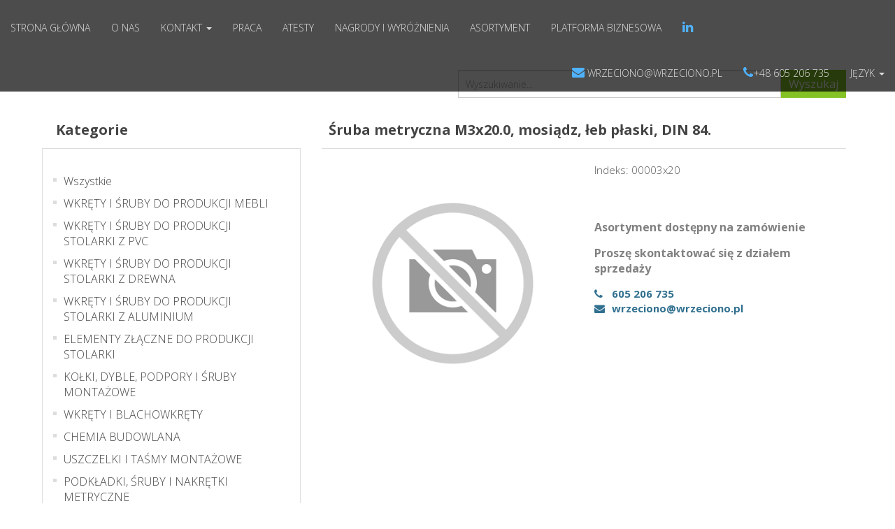

--- FILE ---
content_type: text/html; charset=utf-8
request_url: https://wrzeciono.pl/Assortment/Details?itemNo=00003x20
body_size: 4575
content:
<!DOCTYPE html>
<html>
<head>
  <meta charset="utf-8" />
  <meta name="viewport" content="width=device-width, initial-scale=1.0" />
  <title>Wrzeciono</title>
  <meta name="description" content="Dystrybutor techniki montażowej WRZECIONO Sp. z o.o. (poprzednio BIURO HANDLOWE ROMAN WRZECIONO) to przedsiębiorstwo obecne na krajowym i międzynarodowym rynku od blisko dwudziestu lat. Dzięki doświadczeniu i szerokim kontaktom możemy oferować najwyższej jakości produkty w konkurencyjnych cenach. ">
  <meta name="author" content="Tarkus Sp. z o.o">
  <meta name="keywords" content="artykuły budowlane, narzędzia, podkładki, śruby, nakrętki metryczne, uszczelki, taśmy montażowe, chemia budowlana, kotwy, wkręty, blachowkręty, wkręty i śruby do stolarki z pvc, wkręty i śruby do produkcji stolarki z drewna, Wkręty i śruby do produkcji stolarki z aluminium, kołki, dyble, podpory i śruby montażowe">
  <link rel="apple-touch-icon" sizes="57x57" href="/images/apple-icon-57x57.png">
  <link rel="apple-touch-icon" sizes="60x60" href="/images/apple-icon-60x60.png">
  <link rel="apple-touch-icon" sizes="72x72" href="/images/apple-icon-72x72.png">
  <link rel="apple-touch-icon" sizes="76x76" href="/images/apple-icon-76x76.png">
  <link rel="apple-touch-icon" sizes="114x114" href="/images/apple-icon-114x114.png">
  <link rel="apple-touch-icon" sizes="120x120" href="/images/apple-icon-120x120.png">
  <link rel="apple-touch-icon" sizes="144x144" href="/images/apple-icon-144x144.png">
  <link rel="apple-touch-icon" sizes="152x152" href="/images/apple-icon-152x152.png">
  <link rel="apple-touch-icon" sizes="180x180" href="/images/apple-icon-180x180.png">
  <link rel="icon" type="image/png" sizes="192x192" href="/images/android-icon-192x192.png">
  <link rel="icon" type="image/png" sizes="32x32" href="/images/favicon-32x32.png">
  <link rel="icon" type="image/png" sizes="96x96" href="/images/favicon-96x96.png">
  <link rel="icon" type="image/png" sizes="16x16" href="/images/favicon-16x16.png">
  <link rel="manifest" href="/images/manifest.json">
  <meta name="msapplication-TileColor">
  <meta name="msapplication-TileImage" content="~/images/ms-icon-144x144.png">
  
  
    <link href="/css/plugin.min.css" rel="stylesheet" />
    <link href="/css/core.min.css" rel="stylesheet" />
  
  <link href="https://fonts.googleapis.com/css?family=Open+Sans:300,400,600,700" rel='stylesheet' type='text/css'>
  
</head>
<body>
  <nav class="mainmenu navbar navbar-default navbar-fixed-top">
    <div class="row">
      <div class="col-lg-12">
        <div class="navbar-header">
          <button type="button" class="navbar-toggle collapsed" data-toggle="collapse" data-target="#navbar-collapse" aria-expanded="false">
            <span class="sr-only">Toggle navigation</span>
            <span class="icon-bar"></span>
            <span class="icon-bar"></span>
            <span class="icon-bar"></span>
          </button>
        </div>
        <div class="collapse navbar-collapse" id="navbar-collapse">
          <ul class="nav navbar-nav">

            <li><a href="/">Strona główna</a></li>
            <li><a href="/Home/About">O nas</a></li>
            <li></li>
            <li>
              <a href="#" id="dLabel" data-toggle="dropdown" aria-haspopup="true" aria-expanded="true">
                Kontakt
                <span class="caret"></span>
              </a>
              <ul class="dropdown-menu" aria-labelledby="dLabel">
                <li><a href="/Home/Contact">Kontakt</a></li>
                <li><a href="/Europe/Index">Kontakt Europa</a></li>
              </ul>
            </li>

            <li><a href="/Job/Index">Praca</a></li>
            <li><a href="/Home/Attestations">Atesty</a></li>
            <li><a href="/Home/PrizesAndAwards">Nagrody i wyróżnienia</a></li>
            <li><a href="/Assortment/Index">Asortyment</a></li>
            <li><a href="http://b2b.wrzeciono.pl">Platforma biznesowa</a></li>
            <li><a href="https://www.linkedin.com/company/wrzeciono" target="_blank" rel="nofollow"><i class="fa fa-linkedin"></i></a></li>
            <li class="hidden-lg hidden-md hidden-sm">
              <a href="#" id="dropdownMenu" data-toggle="dropdown" aria-haspopup="true" aria-expanded="true">
                Język
                <span class="caret"></span>
              </a>
              <ul class="dropdown-menu" aria-labelledby="dropdownMenu">
                <li><a href="?culture=pl-PL">PL</a></li>
                <li><a href="?culture=en-US">ENG</a></li>
                <li><a href="?culture=fr-FR">FR</a></li>
                <li><a href="?culture=es-ES">ES</a></li>
                <li><a href="?culture=it-IT">IT</a></li>
              </ul>
            </li>
          </ul>
          <ul class="nav navbar-nav pull-right hidden-xs">
            <li><a class="no-pointer"><i class="fa fa-envelope"></i> <span class="__cf_email__" data-cfemail="ee999c948b8d87818081ae999c948b8d87818081c09e82">[email&#160;protected]</span></a></li>
            <li><a class="no-pointer"><i class="fa fa-phone"></i>+48 605 206 735</a></li>
            <li>
              <a href="#" id="dropdownMenu" data-toggle="dropdown" aria-haspopup="true" aria-expanded="true">
                Język
                <span class="caret"></span>
              </a>
              <ul class="dropdown-menu" aria-labelledby="dropdownMenu">
                <li><a href="/Home/SetLanguage?culture=pl-PL&returnUrl=/Assortment/Details?itemNo=00003x20">PL</a></li>
                <li><a href="/Home/SetLanguage?culture=en-US&returnUrl=/Assortment/Details?itemNo=00003x20">ENG</a></li>
                <li><a href="/Home/SetLanguage?culture=fr-FR&returnUrl=/Assortment/Details?itemNo=00003x20">FR</a></li>
                <li><a href="/Home/SetLanguage?culture=es-ES&returnUrl=/Assortment/Details?itemNo=00003x20">ES</a></li>
                <li><a href="/Home/SetLanguage?culture=it-IT&returnUrl=/Assortment/Details?itemNo=00003x20">IT</a></li>
              </ul>
            </li>
          </ul>
        </div>
      </div>
    </div>
  </nav>
  
<div id="assortment">
  <div class="container">
    <div class="row">
      <div class="col-lg-6 col-md-6 col-sm-12 col-xs-12">
</div>
<div class="col-lg-6 col-md-6 col-sm-12 col-xs-12">
  <div class="search-box">
    <form method="get" id="small-search-box-form" action="/Assortment/Index">
      <div class="input-group input-group-sm">
        <input type="search" class="form-control" id="small-searchterms" placeholder="Wyszukiwanie..." value="" name="SearchString" />
        <span class="input-group-btn">
          <button type="submit" class="btn btn-send btn-block btn-lg"> Wyszukaj</button>
        </span>
        <ul class="ui-autocomplete ui-front ui-menu ui-widget ui-widget-content ui-corner-all" id="ui-id-1" tabindex="0" style="display: none;"></ul>
      </div>
    </form>
  </div>
</div>

    </div>
      <div class="row">

      </div>
    <div class="row">
      <div class="col-lg-4 col-md-4 col-sm-12 col-xs-12">
        

<div class="title">
  <strong>Kategorie</strong>
</div>
<div class="categoty-list-side">
  <div class="box box-solid">
    <div class="box-body">
        <ul class="list category">
          <li>
            <a href="/Assortment/Index">
              Wszystkie
            </a>
          </li>

    <li><a href="/Assortment/Index?CategoryId=15">WKR&#x118;TY I &#x15A;RUBY DO PRODUKCJI MEBLI</a></li>

    <li><a href="/Assortment/Index?CategoryId=16">WKR&#x118;TY I &#x15A;RUBY DO PRODUKCJI STOLARKI Z PVC</a></li>

    <li><a href="/Assortment/Index?CategoryId=17">WKR&#x118;TY I &#x15A;RUBY DO PRODUKCJI STOLARKI Z DREWNA</a></li>

    <li><a href="/Assortment/Index?CategoryId=18">WKR&#x118;TY I &#x15A;RUBY DO PRODUKCJI STOLARKI Z ALUMINIUM</a></li>

    <li><a href="/Assortment/Index?CategoryId=19">ELEMENTY Z&#x141;&#x104;CZNE DO PRODUKCJI STOLARKI</a></li>

    <li><a href="/Assortment/Index?CategoryId=20">KO&#x141;KI, DYBLE, PODPORY I &#x15A;RUBY MONTA&#x17B;OWE</a></li>

    <li><a href="/Assortment/Index?CategoryId=21">WKR&#x118;TY I BLACHOWKR&#x118;TY</a></li>

    <li><a href="/Assortment/Index?CategoryId=22">CHEMIA BUDOWLANA</a></li>

    <li><a href="/Assortment/Index?CategoryId=23">USZCZELKI I TA&#x15A;MY MONTA&#x17B;OWE</a></li>

    <li><a href="/Assortment/Index?CategoryId=24">PODK&#x141;ADKI, &#x15A;RUBY I NAKR&#x118;TKI METRYCZNE</a></li>

    <li><a href="/Assortment/Index?CategoryId=25">NARZ&#x118;DZIA</a></li>

    <li><a href="/Assortment/Index?CategoryId=26">BUDOWLANE ELEMENTY Z&#x141;&#x104;CZA</a></li>

    <li><a href="/Assortment/Index?CategoryId=27">ARTYKU&#x141;Y BUDOWLANE</a></li>

    <li><a href="/Assortment/Index?CategoryId=28">OGRZEWANIE I IZOLACJA</a></li>

    <li><a href="/Assortment/Index?CategoryId=29">WYPOSA&#x17B;ENIE WARSZTAT&#xD3;W</a></li>
        </ul>
    </div>
  </div>
</div>

      </div>
      <div class="col-lg-8 col-md-8 col-sm-12 col-xs-12">
        <div class="details-name">
            <h1 itemprop="name">&#x15A;ruba metryczna M3x20.0, mosi&#x105;dz, &#x142;eb p&#x142;aski, DIN 84. </h1>
        </div>
        <hr />
        <div class="col-md-6">
          <div class="gallery">
            <div class="picture">
              <img id="mainImg" src="/Assortment/PaInde?ItemNo=00003x20" itemprop="image" alt="&#x15A;ruba metryczna M3x20.0, mosi&#x105;dz, &#x142;eb p&#x142;aski, DIN 84. " title="&#x15A;ruba metryczna M3x20.0, mosi&#x105;dz, &#x142;eb p&#x142;aski, DIN 84. " />
            </div>
            <div class="picture-thumbs">
            </div>
          </div>
        </div>
        <div class="col-md-6">
          <div class="item-no">
            <span data-target="ItemNo" data-value="00003x20">
              Indeks: <span itemprop="sku">00003x20</span>
            </span>

          </div>
            <div class="short-description" itemprop="reviewBody">
              <BODY scroll=auto><script data-cfasync="false" src="/cdn-cgi/scripts/5c5dd728/cloudflare-static/email-decode.min.js"></script><script defer src="https://static.cloudflareinsights.com/beacon.min.js/vcd15cbe7772f49c399c6a5babf22c1241717689176015" integrity="sha512-ZpsOmlRQV6y907TI0dKBHq9Md29nnaEIPlkf84rnaERnq6zvWvPUqr2ft8M1aS28oN72PdrCzSjY4U6VaAw1EQ==" data-cf-beacon='{"version":"2024.11.0","token":"55c413e1b8814e05ab32419fe88f5c1a","r":1,"server_timing":{"name":{"cfCacheStatus":true,"cfEdge":true,"cfExtPri":true,"cfL4":true,"cfOrigin":true,"cfSpeedBrain":true},"location_startswith":null}}' crossorigin="anonymous"></script>
</BODY>
            </div>
          <div class="info">
            <p><strong>Asortyment dostępny na zamówienie</strong></p>
            <p><strong>Proszę skontaktować się z działem sprzedaży</strong></p>
            <div class="contact-info">
              <dl class="dl-horizontal">
                <dt><i class="fa fa-phone text-info"></i></dt>
                <dd><strong class="text-info">605 206 735</strong></dd>
                <dt> <i class="fa fa-envelope text-info"></i></dt>
                <dd><a href="/cdn-cgi/l/email-protection#[base64]"><strong strong class="text-info"><span class="__cf_email__" data-cfemail="1f686d657a7c767071705f686d657a7c76707170316f73">[email&#160;protected]</span></strong></a></dd>
              </dl>
            </div>
          </div>
        </div>
      </div>
    </div>
    <div class="row">


    </div>
  </div>
</div>



  <footer>
    <div class="container">
      <div class="row">
        <div class="col-md-3 col-sm-12 col-xs-12">
          <div class="hidden-xs hidden-sm">
            <div class="pull-left">
              <p>
                <img src="/images/Logo/logo-new-black-line.png" height="50" />
                © 2026 Wrzeciono Sp. z o.o.
                <br />
              </p>
            </div>
          </div>
          <div class="hidden-lg hidden-md">
            <div class="text-center">
              <p>
                <img src="/images/Logo/logo-new-black-line.png" height="50" />
                © 2026 Wrzeciono Sp. z o.o.
                <br />
              </p>

            </div>
          </div>
        </div>
        <div class="col-md-6 col-sm-12 col-xs-12">
          <div class="cookie-info">
            <div class="text-center">
              <p>
                Korzystanie z serwisu oznacza akceptację na stosowanie 
                <a href="/file/pliki cookies.pdf" target="_blank" rel="nofollow">
                  <i class="fa fa-angle-double-left"></i>
                  plików cookies
                  <i class="fa fa-angle-double-right"></i>
                </a>
                zgodnie z
                <a href="/file/polityka prywatności.pdf" target="_blank" rel="nofollow">
                  <i class="fa fa-angle-double-left"></i>
                  polityką prywatności
                  <i class="fa fa-angle-double-right"></i>
                </a>
                .
              </p>
              <p>
                Wszystkie prawa zastrzeżone.
              </p>
            </div>
          </div>
        </div>
        <div class="col-md-3 col-sm-12 col-xs-12">
          <div class="hidden-xs hidden-sm">
            <div class="pull-right">
              <p>
                <img src="/images/tarkus.png" height="35" />
                Created by
                <a class="tarkus" href="http://www.tarkus.pl/"> Tarkus Sp. z o.o.</a>
              </p>
            </div>
          </div>
          <div class="hidden-lg hidden-md">
            <hr />
            <div class="text-center">
              <p>
                <img src="/images/tarkus.png" height="35" />
                Created by
                <a class="tarkus" href="http://www.tarkus.pl/"> Tarkus Sp. z o.o.</a>
              </p>
            </div>
          </div>
        </div>
      </div>
    </div>
  </footer>
  
  
    <script data-cfasync="false" src="/cdn-cgi/scripts/5c5dd728/cloudflare-static/email-decode.min.js"></script><script src="/js/plugin.min.js"></script>
    <script src="/js/core.min.js"></script>
  

   
  <script>
     $("#small-search-box-form").submit(function (event) {
  if ($("#small-searchterms").val() == "") {
    alert('Prosz\u0119 wprowadzi\u0107 poszukiwane s\u0142owo kluczowe');
    $("#small-searchterms").focus();
    event.preventDefault();
  }
});
function htmlEncode(value) {
  return $('<div/>').text(value).html();
}
function setLocation(url) {
  window.location.href = url;
  }

$(document).ready(function () {
  var text = "\u015Aruba metryczna M3x20.0, mosi\u0105dz, \u0142eb p\u0142aski, DIN 84. ";
  var ean = "()";
  if (ean == "()") {
    document.title = text + " (00003x20) Wrzeciono Sp. z o.o.";
  }
  else {
    document.title = text + ean + " (00003x20) Wrzeciono Sp. z o.o.";
  }
  $('#small-searchterms').autocomplete({
    delay: 500,
    minLength: 4,
    source: "/Assortment/SearchTermAutoComplete",
    appendTo: '.search-box',
    select: function (event, ui) {
      $("#small-searchterms").val(ui.item.label);
      setLocation(ui.item.producturl);
      return false;
    }
  })
    .data("ui-autocomplete")._renderItem = function (ul, item)
    {
      var t = item.label;
      //var u = item.producturl;
      var i = item.index;

       //html encode
          t = htmlEncode(t);
          i = htmlEncode(i);
          return $("<li></li>")
            .data("item.autocomplete", item)
            .append("<a><p>Indeks: " + i + "</p><span>" + t + "</span></a >")
            .appendTo(ul);
    };
});
  </script>
<script>
      $(document).ready(function () {
    $('.thumb-item img').on('click', function () {
      var src = $(this).data('src');
      console.log(src);
      $('.picture img').attr({
        src: src
      });
    });
  });
</script>

</body>
</html>


--- FILE ---
content_type: text/css
request_url: https://wrzeciono.pl/css/core.min.css
body_size: 5829
content:
html,body{background-color:#fff;font-size:15px;color:#565656;width:100%;padding:0;margin-left:0;margin-right:0;font-family:'Open Sans',sans-serif;font-weight:300}img{-moz-user-select:none;-webkit-user-select:none;-ms-user-select:none;user-select:none;-webkit-user-drag:none;user-drag:none}a,a:hover,a:active,a:focus{text-decoration:none;outline:none}a,button,a span{-webkit-transition:.2s ease-in-out;-o-transition:.2s ease-in-out;transition:.2s ease-in-out}.btn.extra-width{padding:13px 40px}.btn:focus,.btn:active{outline:inherit}.btn{border-radius:0;color:#ddd}.btn-send{border-color:#84c225;background:#84c225}.btn-send:hover,.btn-send:focus{border-color:#72a521;background:#72a521;color:#ddd}*,*:before,*:after{-webkit-box-sizing:border-box;-moz-box-sizing:border-box;box-sizing:border-box}p{margin:0 0 15px}.clear{clear:both}ol,ul{list-style:none;padding:0}img{max-width:100%}textarea,input[type="text"],input[type="password"],input[type="datetime"],input[type="datetime-local"],input[type="date"],input[type="month"],input[type="time"],input[type="week"],input[type="number"],input[type="email"],input[type="url"],input[type="search"],input[type="tel"],input[type="color"],.uneditable-input{outline:none}.form-control{font-size:16px;height:45px;background:transparent;color:#465065;border-radius:0}.form-control:focus{border-color:#84c225}h1,h2,h3{font-family:'Open Sans',sans-serif;font-weight:300;margin:0}h4,h5{font-family:'Open Sans',sans-serif;font-weight:300;margin:0;line-height:2rem}h1{font-size:3rem;font-weight:300;line-height:inherit}h2{font-size:2.5rem;margin-bottom:.9rem;line-height:inherit}h3{font-weight:300;margin-bottom:.9rem;font-size:2.1rem;line-height:2.5rem}h4{font-size:1.6rem;line-height:2.2rem;margin-bottom:1.1rem}h5{font-size:1.3rem;margin-bottom:1rem}h6{font-size:1rem;margin-bottom:.9rem}p{line-height:1.5rem;font-size:1.1rem;color:#818181}p:last-child{margin-bottom:0}.text{color:#333}.navbar-toggle{background-color:transparent;border:0}.navbar-default .navbar-toggle .icon-bar{background-color:#f9f9f9}.navbar-default .navbartoggle-:focus .icon-bar,.navbar-default .navbar-toggle:hover .icon-bar{background-color:#4fb2ff}.navbar-default .navbar-toggle:hover,.navbar-default .navbar-toggle:focus{background:transparent}.navbar-collapse .nav.navbar-nav{text-align:center}.navbar-default .navbar-nav>.open>a,.navbar-default .navbar-nav>.open>a:hover,.navbar-default .navbar-nav>.open>a:focus{background-color:transparent;color:#4fb2ff}.dropdown-menu{background-color:rgba(0,0,0,.7)}@media(max-width:767px){.navbar-default .navbar-nav .open .dropdown-menu>li>a{color:#ddd;text-align:center}.navbar-default .navbar-nav .open .dropdown-menu>li>a:active,.navbar-default .navbar-nav .open .dropdown-menu>li>a:hover,.navbar-default .navbar-nav .open .dropdown-menu>li>a:focus{color:#4fb2ff}}.sections{padding-top:80px;padding-bottom:80px;position:relative;overflow:hidden}footer{padding:60px 0 50px 0;border-top:1px solid #ddd;position:relative;background-color:#f9f9f9}.heading{margin-bottom:4rem}.overlay{background-color:rgba(0,0,0,.3);width:100%;min-height:750px}.overlay-fluid-block{background-color:rgba(0,0,0,.7);width:100%}.home-overlay-fluid{background-color:rgba(41,41,41,.68);width:80%;margin:auto}.overlay-img{width:100%;padding-top:100px;padding-bottom:100px;color:#fff}.no-padding{padding:0 !important}.home-bg{min-height:1000px;-moz-background-size:cover;-webkit-background-size:cover;-o-background-size:cover;background-size:cover;width:100%;overflow:hidden}.home-bg #myVideo{position:fixed;right:0;bottom:0;min-width:100%;min-height:100%}.home-bg .content{position:absolute;top:30%;background:rgba(0,0,0,.5);color:#fff;width:100%;padding:20px}.home-bg .content-light{position:absolute;top:30%;background:#fff;color:#000;width:100%;padding:20px}.home-bg .content .content-header,.home-bg .content-light .content-header{text-align:center}.mainmenu.navbar-default{background:rgba(0,0,0,.7);border-color:transparent}.mainmenu .navbar-brand{padding:0 0}.navbar-brand img{margin-top:15px;padding-left:15px}.navbar-nav{padding-top:15px}.mainmenu .brand-bg{background:transparent;padding:20px 10px 10px;height:70px;border-bottom-left-radius:10px;border-bottom-right-radius:10px}.mainmenu .navbar-nav li a{text-transform:uppercase;font-size:14px;color:#ddd}.mainmenu .navbar-nav li a.no-pointer:hover{cursor:default;color:#ddd}.mainmenu .navbar-nav li a:hover{color:#4fb2ff}.mainmenu.menu-bg{background:#2f2f2f;color:#c8ced0}.mainmenu .navbar-nav li a i{color:#4fb2ff;font-size:18px;transition:.3s ease-in-out}.mainmenu .navbar-nav li a i:hover{color:#fff}.home-bg .header-details{padding-top:120px;color:#ddd}.home-bg .header-details .header-logo{margin:20px 0 30px 0}.home-bg .header-details h1{text-transform:uppercase;font-family:'Open Sans',sans-serif;font-size:36px;margin-bottom:20px;line-height:55px}.home-bg .header-details h1 i{color:#4fb2ff}.home-bg .header-details p{font-size:20px;color:#ddd}.home-bg .header-details button{padding:10px;width:150px;height:60px;background:#4fb2ff;color:#fff;font-size:15px;margin-top:30px}.home-bg .header-details button:hover{background:#cf0f1a;color:#fff}.btn,.btn:hover,.btn:active{color:#fff}.btn-default{border-color:transparent}.about{color:#465065}.about h1{text-transform:uppercase;font-size:26px;margin-bottom:15px;font-family:'Lato',sans-serif;line-height:35px}.about h1 i{color:#4fb2ff}.about a h4{text-transform:uppercase;font-size:15px;color:#4fb2ff}.about a h4:hover{color:#ffc0cb}.about h4 span i{padding-left:5px}.about,.about p{color:#fff}.job{margin-bottom:40px}.job h1{text-transform:uppercase;font-size:26px;margin-bottom:15px;font-family:'Lato',sans-serif}.job h1 i{color:#84c225}.job h5{font-size:15px}.job,.job p{color:#465065}.team{border-bottom:1px solid #ddd;margin:15px 0}.team h3{font-size:22px;margin-bottom:0;color:#465065}.team .team-info-title h2{font-size:22px;margin-bottom:0;color:#465065;text-align:center}.team .team-info h2{font-size:22px;margin-bottom:0;color:#465065}.team .team-info h5{font-size:14px;color:#4fb2ff;margin-bottom:0;font-weight:bold}.team .team-info p{font-size:14px;color:#465065;margin-bottom:10px}.team .team-info p i{font-size:14px;color:#84c225}.bg-black{background-color:#000}.additional-space{margin-top:2rem;margin-bottom:2rem}#team-article{font-size:1rem}#team-article p{text-align:justify}#team-article i{color:#84c225}#team-article a{color:#000}#team-article a:hover,#team-article a:focus,#team-article a:active{color:#4fb2ff}#team-article h2{font-size:22px;margin-bottom:0;color:#465065}.team-article-2{font-size:1rem}.team-article-2 p{text-align:justify}#img-article{float:right;margin-left:10px;margin-bottom:10px}.team-more{float:right}.team-more a h4{text-transform:uppercase;font-size:15px;color:#4fb2ff}.team-more a h4:hover{color:#ffc0cb}.team-more h4 span i{padding-left:5px}.team-info .list-team{color:#465065}.team-info .list-team i{color:#84c225}.social-network a i{margin:10px;color:#b9c0c6;font-size:20px;transition:.3s ease-in-out;-webkit-transition:.3s ease-in-out;-moz-transition:.3s ease-in-out}.social-network a i:hover{color:#f00}.copyright p{font-size:13px;color:#b9c0c6;text-align:right}.scrollup{width:40px;height:40px;text-align:center;color:#4fb2ff;font-size:30px;background:#c8cfd0;position:fixed;bottom:100px;right:50px;font-weight:bold}#contact .home-bg .content{position:relative;background:transparent}.contact{color:#465065}.contact h1{text-transform:uppercase;font-size:26px;margin-bottom:15px;font-family:'Lato',sans-serif;line-height:35px;margin-left:15px}.contact h1 i{color:#4fb2ff}.contact-details{line-height:1.5rem;font-size:1.1rem;color:#818181}.contact-details dl{margin-bottom:0}.contact-details dl>dt{font-weight:500}.spin-text{margin:10px 0}.spin{background:#4fb2ff;color:#fff;padding:3px 8px;border-radius:6px;-moz-border-radius:6px;-webkit-border-radius:6px;-o-border-radius:6px;-khtml-border-radius:6px}.arrow-down{width:0;height:0;border-left:10px solid transparent;border-right:10px solid transparent;border-top:10px solid #4fb2ff}.map{width:450px;height:480px;margin:0 auto;padding:10px 0 0 0;position:relative;list-style:none}.map .pin{position:absolute;background:#4fb2ff;color:#fff;font-size:13px;font-style:italic;padding:3px 8px;cursor:pointer;border-radius:6px;-moz-border-radius:6px;-webkit-border-radius:6px;-o-border-radius:6px;-khtml-border-radius:6px;z-index:999}.map .left{border-radius:6px 6px 0 6px !important;-moz-border-radius:6px 6px 0 6px !important;-webkit-border-radius:6px 6px 0 6px !important;-o-border-radius:6px 6px 0 6px !important;-khtml-border-radius:6px 6px 0 6px !important}.map .right{border-radius:6px 6px 6px 0 !important;-moz-border-radius:6px 6px 6px 0 !important;-webkit-border-radius:6px 6px 6px 0 !important;-o-border-radius:6px 6px 6px 0 !important;-khtml-border-radius:6px 6px 6px 0 !important}.map .pin .arrow{width:0;height:0;border-left:7px solid transparent;border-bottom:7px solid transparent;border-right:7px solid transparent;border-top:7px solid #4fb2ff;background:transparent !important;position:absolute;bottom:-14px}.map .left .arrow{right:0 !important}.map .right .arrow{left:0 !important;border-left:7px solid #4fb2ff !important;border-right:7px solid transparent !important}.map img{position:absolute;top:0;left:0;z-index:0}.map li img{z-index:10;opacity:0;-webkit-transition:all 600ms ease;-moz-transition:all 600ms ease;-o-transition:all 600ms ease;-ms-transition:all 600ms ease;transition:all 600ms ease}.map li a{z-index:1}.map li a:hover+img{opacity:1}.map #pomorskie{top:15px;left:130px}.map #pomorskie .arrow{left:40px !important}.map #lubuskie{top:160px;left:20px}.map #lubuskie .arrow{left:33px !important}.map #zachodniopomorskie{top:65px;left:-15px}.map #zachodniopomorskie .arrow{left:75px !important}.map #kujawskopomorskie{top:105px;left:130px}.map #kujawskopomorskie .arrow{left:65px !important}.map #podlaskie{top:105px;left:350px}.map #podlaskie .arrow{left:36px !important}.map #wielkopolskie{top:180px;left:100px}.map #wielkopolskie .arrow{left:48px !important}.map #dolnoslaskie{top:240px;left:55px}.map #dolnoslaskie .arrow{left:44px !important}.map #opolskie{top:280px;left:130px}.map #opolskie .arrow{left:33px !important}.map #slaskie{top:310px;left:180px}.map #slaskie .arrow{left:27px !important}.map #malopolskie{top:330px;left:240px}.map #malopolskie .arrow{left:44px !important}.map #warminskomazurskie{top:55px;left:210px}.map #warminskomazurskie .arrow{left:78px !important}.map #mazowieckie{top:155px;left:260px}.map #mazowieckie .arrow{left:47px !important}.map #lodzkie{top:210px;left:205px}.map #lodzkie .arrow{left:28px !important}.map #swietokrzyskie{top:270px;left:240px}.map #swietokrzyskie .arrow{left:47px !important}.map #podkarpackie{top:310px;left:320px}.map #podkarpackie .arrow{left:47px !important}.map #lubelskie{top:235px;left:340px}.map #lubelskie .arrow{left:36px !important}@media(min-width:992px) and (max-width:1199px){body{font-size:15px}}@media(max-width:991px){html{font-size:90%}.team-heading{text-align:center}.team img{float:none;margin-bottom:20px}.team{text-align:center;margin-bottom:40px}.team-more{text-align:center;float:none;margin-top:80px}.team-item{text-align:center;margin-bottom:40px}}@media(max-width:767px){html{font-size:80%}.navbar-header{background:#2f2f2f}.navbar-default .navbar-collapse,.navbar-default .navbar-form{background:#2f2f2f}.home-bg .header-details h1{font-size:39px}.promotion{margin-bottom:30px;text-align:center}.portfolio{margin-bottom:30px;text-align:center}.team-heading{text-align:center}.team img{float:none;margin-bottom:20px}.team{text-align:center;margin-bottom:40px}.team-more{text-align:center;float:none;margin-top:80px}}@media(max-width:480px){html{font-size:65%}.home-bg .header-details h1{font-size:18px;line-height:30px}.home-bg .header-details p{font-size:12px}.portfolio{margin-bottom:30px;text-align:center}.team-heading{text-align:center}.portfolio img{margin-left:0}}@media(max-width:320px){html{font-size:60.5%}.team-heading{text-align:center}}.modal-content{z-index:10}.modal-body{z-index:-1;border-radius:4px}.btn-primary{color:#fff;background-color:#4fb2ff;border-color:#4fb2ff}.btn-primary a,.btn-primary a:hover,.btn-primary a:active{color:inherit}@media(min-width:576px){.modal-dialog-centered{min-height:calc(80 - (1.75rem*2))}}.modal-dialog-centered{display:-ms-flexbox;display:flex;-ms-flex-align:center;align-items:center;min-height:calc(80% - (.5rem*2))}.close{opacity:1;color:#4fb2ff;margin:5px;font-size:1.5rem}.close:hover,.close:focus{opacity:100;filter:alpha(opacity=100);color:#0476cf}.modal-header{background:#4fb2ff}.modal-title{color:#fff;text-align:center}footer .tarkus{color:#e8232a}footer .cookie-info a{color:#4fb2ff}.btn-file{position:relative;overflow:hidden}.btn-file input[type=file]{position:absolute;top:0;right:0;min-width:100%;min-height:100%;font-size:100px;text-align:right;filter:alpha(opacity=0);opacity:0;outline:none;background:#fff;cursor:inherit;display:block}.input-group{margin-bottom:15px}.form-control[readonly]{background-color:transparent}.product-grid,.product-list{margin:0 0 50px}#assortment{padding-top:100px;padding-bottom:100px}#assortment hr{margin-top:0;border-top:1px solid #ddd}.title{margin:0;background:none;cursor:auto;padding:12px 30px 12px 10px;font-size:20px;color:#444;position:relative}@media(min-width:769px){.product-list .item-box{margin:0 5px 20px}}@media(min-width:769px){.item-box:nth-child(3n+1){clear:both}}@media(min-width:769px){.item-box:nth-child(2n+1){clear:none}}@media(min-width:481px){.item-box:nth-child(2n+1){clear:both}}@media(min-width:769px){.item-box{width:32.33333%;margin:0 .5% 50px}}@media(min-width:481px){.item-box{width:49%;margin:0 .5% 50px}}.item-box{position:relative;width:100%;float:left;margin:0 0 80px;text-align:left;border:1px solid #ddd}@media(min-width:769px){.product-list .item-box .picture{float:left;width:220px}}.item-box .picture{z-index:1;overflow:hidden;background-color:#fff;margin:0 0 20px}.item-box .picture a{display:block;position:relative}a{color:inherit;cursor:pointer}.item-box .picture a:before{content:"";display:block;padding-top:50%}.item-box .picture a img{position:absolute;top:0;right:0;bottom:0;left:0;max-width:100%;max-height:100%;margin:auto;-webkit-transition:all .3s ease;transition:all .3s ease;-webkit-transform:translateZ(0) scale(1,1)}a img{opacity:.99}a img{border:none}@media(min-width:769px){.product-list .item-box .picture+.details{margin:0 0 0 240px}}.item-box .details{padding:0 10px}@media(min-width:769px){.product-list .item-box .product-title{height:auto;padding:10px 0;font-size:16px}}@media(min-width:481px){.item-box .product-title{min-height:42px;margin:0 0 5px}}.item-box .product-title{margin:0 0 10px;overflow:hidden;font-size:16px;line-height:1.2;font-weight:normal;color:#000;font-weight:600}@media(min-width:769px){.product-list .item-box .description{display:block;margin:0 0 10px;line-height:22px}}.categoty-list-side{padding:20px;border:1px solid #ddd;margin-left:-10px;margin-bottom:10px}.categoty-list-side .box{margin-bottom:0}.box.box-solid{border-top:0}.box{position:relative;border-radius:3px;background:#fff;width:100%}.box-body{border-top-left-radius:0;border-top-right-radius:0;border-bottom-right-radius:3px;border-bottom-left-radius:3px;padding:10px}.box-header:before,.box-body:before,.box-footer:before,.box-header:after,.box-body:after,.box-footer:after{content:" ";display:table}ul,ol{list-style:none}.box{box-shadow:none}.box .list a{display:inline-block;position:relative;padding:5px 0;font-size:16px;color:#444;-webkit-transition:all .1s ease;transition:all .1s ease}.box .list a:before{content:"";position:absolute;top:12px;left:-15px;width:5px;height:5px;background-color:#ddd}.box .list .active>a{color:#1778b1}.box .list a:hover{color:#1778b1}.box .sublist{margin:5px 0 5px 20px}.box .sublist a{font-size:14px}.product-selectors{margin:0 0 20px;padding:20px 0}.product-selectors>div{display:inline-block;margin:5px}.product-selectors span{vertical-align:middle;font-size:16px}.product-selectors select{margin:0 8px;min-width:50px;height:32px}.input-group-sm>.form-control,.input-group-sm>.input-group-addon,.input-group-sm>.input-group-btn>.btn{border-radius:0}.pagination>li>a.active,.pagination>li>span.active{background-color:#4fb2ff;color:#fff}.input-group-sm>.form-control,.input-group-sm>.input-group-addon{color:#555}.input-group-sm>.form-control,.input-group-sm>.input-group-addon,.input-group-sm>.input-group-btn>.btn{height:40px;padding:5px 10px;font-size:16px}.search-box form{display:inline-block}.search-box form:after{content:"";display:block;clear:both}.search-box input.search-box-text{float:left;width:200px;height:36px;margin:0 -1px 0 0}.search-box .ui-autocomplete-loading{background:#fff url('../images/loader.gif') right center no-repeat}#small-search-box-form .form-control{height:40px;font-size:14px}#small-search-box-form span button{height:40px}.ui-autocomplete{width:385px !important;border:1px solid #ddd;border-top:none;overflow:hidden;background-color:#fff;text-align:left;border-radius:0;padding:0;font:normal 14px Arial,Helvetica,sans-serif}.ui-autocomplete li{border-top:1px solid #ddd}.ui-autocomplete li:first-child{border-top:none}.ui-autocomplete a{display:block;padding:5px;font-size:14px;margin:0 !important;border:none !important;border-radius:0 !important;background:none !important;padding:5px !important;line-height:normal !important;color:#777 !important}.ui-autocomplete a span{font-weight:600}.ui-autocomplete a p{margin-top:5px;font-size:14px}.ui-autocomplete a:hover,.ui-autocomplete a.ui-state-focus{background-color:#f6f6f6 !important}.ui-autocomplete img{display:none;min-width:20px;margin:0 10px 0 0;vertical-align:middle}.gallery{margin:0 auto 50px}.gallery .picture-wrapper{margin:0 0 10px}.gallery .picture{position:relative;max-width:100%;margin:0 auto 10px;overflow:hidden}.gallery .picture:before{content:"";display:block;padding-top:100%}.gallery .picture img,.gallery .picture-thumbs img,.variant-picture img{position:absolute;top:0;right:0;bottom:0;left:0;max-width:100%;max-height:100%;margin:auto}.gallery .picture-thumbs{overflow:hidden;font-size:0}.gallery .picture-thumbs .thumb-item{display:inline-block;position:relative;width:100px;height:100px;margin:0 5px 10px;overflow:hidden;cursor:pointer}.short-description{margin:20px 0;padding:10px 0}.assortment-description{border:1px solid #ddd;margin:0 0 35px 0;padding:20px 10px}.assortment-description p a{color:#4fb2ff}.assortment-description p a:hover,.assortment-description p a:active,.assortment-description p a:focus{color:#1778b1}.info{margin-top:10px}.info p{font-size:16px}.info .contact-info dl dt{text-align:left;width:20px}.info .contact-info dl dd{margin-left:25px}.attestations h1{text-transform:uppercase;font-size:26px;margin-bottom:15px;font-family:'Lato',sans-serif;line-height:35px}.attestations i{color:#84c225}.blue i{color:#4fb2ff}.attestations-list{list-style:decimal;margin:20px 20px}.attestations-list p{line-height:1.5rem;font-size:1.1rem;color:#fff}.attestations-list a:hover,.attestations-list a:focus,.attestations-list a:active{color:#ddd}.list-styled{list-style:circle}textarea{resize:none}.error{font-weight:bold}.radio label,.checkbox label{font-family:'Open Sans',sans-serif;font-weight:300;text-align:justify}.map-europe{height:450px;margin:0 auto;padding:10px 0 0 0;position:relative;list-style:none}.map-europe .pin{position:absolute;background:#4fb2ff;color:#fff;font-size:13px;font-style:italic;padding:3px 8px;cursor:pointer;border-radius:6px;-moz-border-radius:6px;-webkit-border-radius:6px;-o-border-radius:6px;-khtml-border-radius:6px;z-index:999}.map-europe .left{border-radius:6px 6px 0 6px !important;-moz-border-radius:6px 6px 0 6px !important;-webkit-border-radius:6px 6px 0 6px !important;-o-border-radius:6px 6px 0 6px !important;-khtml-border-radius:6px 6px 0 6px !important}.map-europe .right{border-radius:6px 6px 6px 0 !important;-moz-border-radius:6px 6px 6px 0 !important;-webkit-border-radius:6px 6px 6px 0 !important;-o-border-radius:6px 6px 6px 0 !important;-khtml-border-radius:6px 6px 6px 0 !important}.map-europe .pin .arrow{width:0;height:0;border-left:7px solid transparent;border-bottom:7px solid transparent;border-right:7px solid transparent;border-top:7px solid #4fb2ff;background:transparent !important;position:absolute;bottom:-14px}.map-europe .left .arrow{right:0 !important}.map-europe .right .arrow{left:0 !important;border-left:7px solid #4fb2ff !important;border-right:7px solid transparent !important}.map-europe img{position:absolute;top:0;left:0;z-index:0}.map-europe li img{z-index:10;opacity:0;-webkit-transition:all 600ms ease;-moz-transition:all 600ms ease;-o-transition:all 600ms ease;-ms-transition:all 600ms ease;transition:all 600ms ease}.map-europe li a{z-index:1}.map-europe li a:hover+img{opacity:1}.panel-group{line-height:1.5rem;font-size:1.1rem;color:#818181}#contact .link p{font-size:18px}#contact .link i{color:#4fb2ff}.details-name h1,.category-title h1{margin:0;background:none;cursor:auto;padding:12px 30px 12px 10px;font-size:20px;color:#444;position:relative;font-weight:bold}.product-title{font-size:20px}